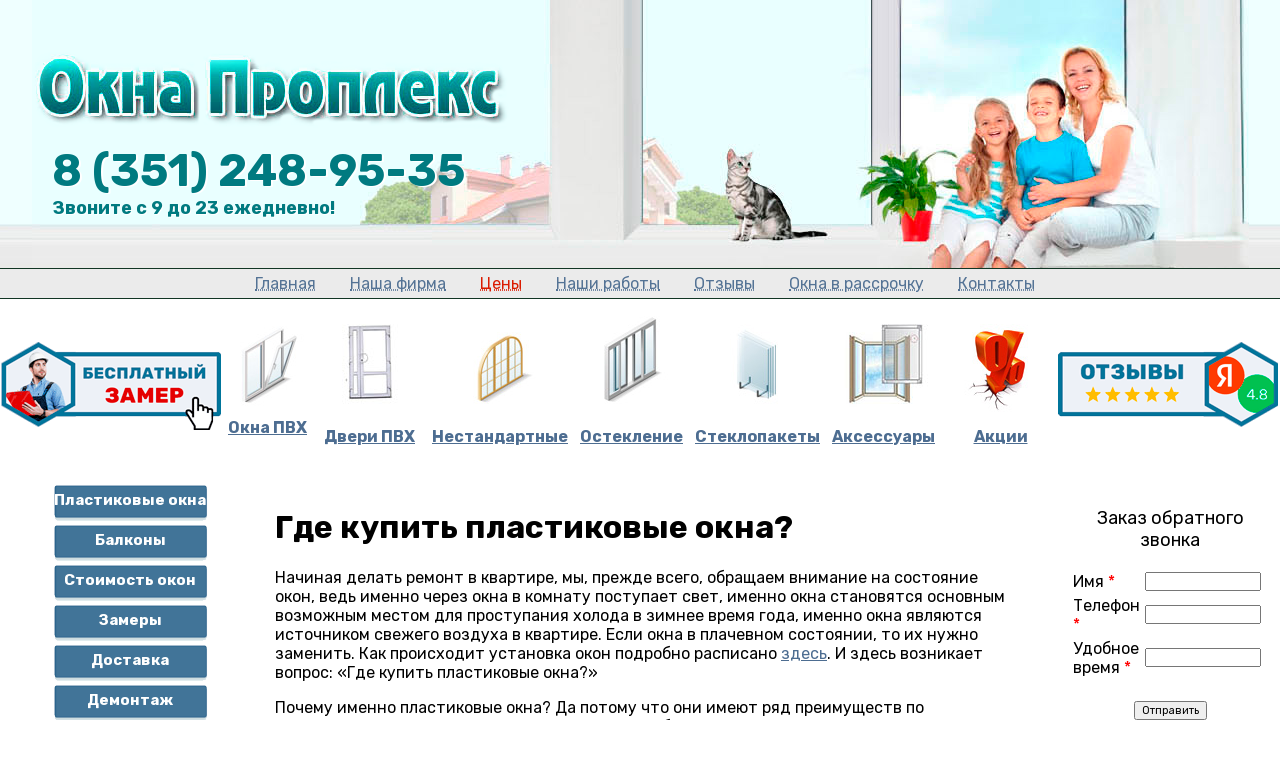

--- FILE ---
content_type: text/html; charset=UTF-8
request_url: https://proplex174.ru/index/gde_kupit_plastikovye_okna/0-75
body_size: 10135
content:
<html>
<head>
<meta http-equiv="content-type" content="text/html; charset=UTF-8">
<meta http-equiv="X-UA-Compatible" content="IE=edge">
<meta name="viewport" content="width=device-width, initial-scale=1, maximum-scale=1">
<title>Где купить пластиковые окна</title>

                                                      <meta name="description" content="Разбираемся где выгодно купить пластиковые окна в Челябинске.">                                                                                               


<link rel="preconnect" href="https://fonts.gstatic.com">
<link href="https://fonts.googleapis.com/css2?family=Rubik:wght@300;400;500;600;700;800&display=swap" rel="stylesheet">

<link href="/lightbox/css/lightbox.css" rel="stylesheet" />
 
<link type="text/css" rel="stylesheet" href="/_st/my.css" />
<link rel="icon" href="/favicon.ico" type="image/x-icon">
<link rel="apple-touch-icon" href="/apple-touch-icon-180x180.png">


	<link rel="stylesheet" href="/.s/src/base.min.css" />
	<link rel="stylesheet" href="/.s/src/layer7.min.css" />

	<script src="/.s/src/jquery-1.12.4.min.js"></script>
	
	<script src="/.s/src/uwnd.min.js"></script>
	<script src="//s744.ucoz.net/cgi/uutils.fcg?a=uSD&ca=2&ug=999&isp=1&r=0.348899201469091"></script>
	<link rel="stylesheet" href="/.s/src/ulightbox/ulightbox.min.css" />
	<link rel="stylesheet" href="/.s/src/social.css" />
	<script src="/.s/src/ulightbox/ulightbox.min.js"></script>
	<script>
/* --- UCOZ-JS-DATA --- */
window.uCoz = {"site":{"domain":"proplex174.ru","id":"5proplex174","host":"proplex174.my1.ru"},"sign":{"5458":"Следующий","7252":"Предыдущий","5255":"Помощник","7253":"Начать слайд-шоу","7287":"Перейти на страницу с фотографией.","7254":"Изменить размер","7251":"Запрошенный контент не может быть загружен. Пожалуйста, попробуйте позже.","3125":"Закрыть"},"country":"US","ssid":"366745106211046365612","layerType":7,"module":"index","uLightboxType":1,"language":"ru"};
/* --- UCOZ-JS-CODE --- */
 function uSocialLogin(t) {
			var params = {"google":{"height":600,"width":700},"vkontakte":{"height":400,"width":790},"facebook":{"width":950,"height":520},"ok":{"width":710,"height":390},"yandex":{"height":515,"width":870}};
			var ref = escape(location.protocol + '//' + ('proplex174.ru' || location.hostname) + location.pathname + ((location.hash ? ( location.search ? location.search + '&' : '?' ) + 'rnd=' + Date.now() + location.hash : ( location.search || '' ))));
			window.open('/'+t+'?ref='+ref,'conwin','width='+params[t].width+',height='+params[t].height+',status=1,resizable=1,left='+parseInt((screen.availWidth/2)-(params[t].width/2))+',top='+parseInt((screen.availHeight/2)-(params[t].height/2)-20)+'screenX='+parseInt((screen.availWidth/2)-(params[t].width/2))+',screenY='+parseInt((screen.availHeight/2)-(params[t].height/2)-20));
			return false;
		}
		function TelegramAuth(user){
			user['a'] = 9; user['m'] = 'telegram';
			_uPostForm('', {type: 'POST', url: '/index/sub', data: user});
		}
function loginPopupForm(params = {}) { new _uWnd('LF', ' ', -250, -100, { closeonesc:1, resize:1 }, { url:'/index/40' + (params.urlParams ? '?'+params.urlParams : '') }) }
/* --- UCOZ-JS-END --- */
</script>

	<style>.UhideBlock{display:none; }</style>
	<script type="text/javascript">new Image().src = "//counter.yadro.ru/hit;noadsru?r"+escape(document.referrer)+(screen&&";s"+screen.width+"*"+screen.height+"*"+(screen.colorDepth||screen.pixelDepth))+";u"+escape(document.URL)+";"+Date.now();</script>
</head>

<body>

<div id="contanier">
<!--U1AHEADER1Z--><div class='header'>
 <div class='logo-box'>
 <div class='logo'>
 <a href="/" target="_self"><img src="/logo.png" alt="Недорогие пластиковые окна в Челябинске" title="Заказать евроокна в Челябинске"></a>
 </div>
 <div class='tel-box'>
 <a href="tel:+73512489535" style="color:#007a80;text-decoration:none; text-shadow: 2px 1px #FFFFFF;">8 (351) 248-95-35</a><br>
 <div style="font-size:18px;color:#007a80; text-shadow: 1px 1px #FFFFFF;">Звоните с 9 до 23 ежедневно! </div>
 </div>
 </div>
 </div>
 
 <script>
 $(document).ready(function(){

 $(".toggle-menu").on('click', function(){
 $('.solidblockmenu, .bnav, .overlay').toggle();
 })
 $(".overlay").on('click', function(){
 $('.solidblockmenu, .bnav, .overlay').hide();
 })
 /*$(window).on('resize', function(){
 var ww = $(window).width();
 if(ww > 1217){
 $('.solidblockmenu, .bnav').show();
 }else{
 $('.solidblockmenu, .bnav').hide();
 }
})*/
 })
 </script>


<div class="overlay"></div> 
 <div class="toggle-menu">
 <span></span>
 <span></span>
 <span></span>
 </div>
<ul class="solidblockmenu">
<li><a href="/">Главная</a></li>
<li><a href="/index/firma_plastikovykh_okon/0-74">Наша фирма</a></li>
<li><a href="/index/ceny/0-58" style="color:#DB1B00;">Цены</a></li>
<li><a href="/index/nashi_raboty/0-37">Наши работы</a></li>
<li><a href="/index/otzyvy_plastikovye_okna/0-77">Отзывы</a></li> 
<li><a href="/index/okna_v_rassrochku/0-38">Окна в рассрочку</a></li>
<li><a href="/index/kontakty/0-39">Контакты</a></li>
</ul>

 <p></p>
 

<table class='top-nav-bar' width="100%" style="" align="center">
<tbody>
<tr align="center">
<td style="border-top-color: currentColor; border-left-color: currentColor; border-right-color: currentColor; border-bottom-color: currentColor; border-top-width: medium; border-left-width: medium; border-right-width: medium; border-bottom-width: medium; border-top-style: none; border-left-style: none; border-right-style: none; border-bottom-style: none;" rowspan="2"><div align="center"><a href="/index/vyzov_zamershhika/0-14" target="_self"><img src="/glav/zamer-button-menu.png" alt="Вызов замерщика окон" title="Вызов замерщика окон"></a></div></td>
 <td style="border-top-color: currentColor; border-left-color: currentColor; border-right-color: currentColor; border-bottom-color: currentColor; border-top-width: medium; border-left-width: medium; border-right-width: medium; border-bottom-width: medium; border-top-style: none; border-left-style: none; border-right-style: none; border-bottom-style: none;"><a href="/index/pvkh_okna/0-7" target="_self"><img src="/menus/i1.jpg" ></a><br></td>
<td style="border-top-color: currentColor; border-left-color: currentColor; border-right-color: currentColor; border-bottom-color: currentColor; border-top-width: medium; border-left-width: medium; border-right-width: medium; border-bottom-width: medium; border-top-style: none; border-left-style: none; border-right-style: none; border-bottom-style: none;">&nbsp; &nbsp;<a href="/index/plastikovye_dveri/0-21" target="_self"><img src="/menus/okna_dveri.jpg"></a> &nbsp;&nbsp;<br></td><td style="border-top-color: currentColor; border-left-color: currentColor; border-right-color: currentColor; border-bottom-color: currentColor; border-top-width: medium; border-left-width: medium; border-right-width: medium; border-bottom-width: medium; border-top-style: none; border-left-style: none; border-right-style: none; border-bottom-style: none;">&nbsp; &nbsp;<a href="/index/nestandartnye_konstrukcii/0-9" target="_self"><img src="/menus/i3.jpg"></a> &nbsp;&nbsp;<br></td><td style="border-top-color: currentColor; border-left-color: currentColor; border-right-color: currentColor; border-bottom-color: currentColor; border-top-width: medium; border-left-width: medium; border-right-width: medium; border-bottom-width: medium; border-top-style: none; border-left-style: none; border-right-style: none; border-bottom-style: none;">&nbsp;&nbsp; <a href="/index/osteklenie/0-10" target="_self"><img src="/menus/i4.jpg"></a>&nbsp; &nbsp;<br></td><td style="border-top-color: currentColor; border-left-color: currentColor; border-right-color: currentColor; border-bottom-color: currentColor; border-top-width: medium; border-left-width: medium; border-right-width: medium; border-bottom-width: medium; border-top-style: none; border-left-style: none; border-right-style: none; border-bottom-style: none;">&nbsp;&nbsp; <a href="/index/steklopakety/0-11" target="_self"><img src="/menus/i6.jpg"></a>&nbsp; &nbsp;<br></td><td style="border-top-color: currentColor; border-left-color: currentColor; border-right-color: currentColor; border-bottom-color: currentColor; border-top-width: medium; border-left-width: medium; border-right-width: medium; border-bottom-width: medium; border-top-style: none; border-left-style: none; border-right-style: none; border-bottom-style: none;">&nbsp;&nbsp;&nbsp;<a href="/index/aksessuary/0-12" target="_self"><img src="/menus/6733_1.jpg"></a>&nbsp; &nbsp;<br></td><td style="border-top-color: currentColor; border-left-color: currentColor; border-right-color: currentColor; border-bottom-color: currentColor; border-top-width: medium; border-left-width: medium; border-right-width: medium; border-bottom-width: medium; border-top-style: none; border-left-style: none; border-right-style: none; border-bottom-style: none;">&nbsp;&nbsp; <a href="/index/akcii/0-13" target="_self"><img src="/menus/i8.jpg"></a>&nbsp; &nbsp;<br></td>
<td style="border-top-color: currentColor; border-left-color: currentColor; border-right-color: currentColor; border-bottom-color: currentColor; border-top-width: medium; border-left-width: medium; border-right-width: medium; border-bottom-width: medium; border-top-style: none; border-left-style: none; border-right-style: none; border-bottom-style: none;" rowspan="2"><div align="center"><a href="/index/otzyvy_plastikovye_okna/0-77" target="_self"><img src="/glav/otzivi-button-menu-2.png" alt="Отзывы Проплекс" title="Рейтинг компании"></a></div></td>
</tr>
<tr align="center">
 <td style="border-top-color: currentColor; border-left-color: currentColor; border-right-color: currentColor; border-bottom-color: currentColor; border-top-width: medium; border-left-width: medium; border-right-width: medium; border-bottom-width: medium; border-top-style: none; border-left-style: none; border-right-style: none; border-bottom-style: none;"><span style="font-size: 12pt;"><strong><div id="uMenuDiv3" class="uMenuH" style="position:relative;"><ul class="uMenuRoot">
<li style="position:relative;"><div class="umn-tl"><div class="umn-tr"><div class="umn-tc"></div></div></div><div class="umn-ml"><div class="umn-mr"><div class="umn-mc"><div class="uMenuItem"><div class="uMenuArrow"></div><a href="/index/pvkh_okna/0-7"><span>Окна ПВХ</span></a></div></div></div></div><div class="umn-bl"><div class="umn-br"><div class="umn-bc"><div class="umn-footer"></div></div></div></div><ul style="display:none;">
<li><div class="uMenuItem"><a href="/index/pvkh_okna_veka/0-16"><span>Veka</span></a></div></li>
<li><div class="uMenuItem"><a href="/index/plastikovye_okna_rehau_rekhau/0-111"><span>Rehau</span></a></div></li>
<li><div class="uMenuItem"><a href="/index/kbe/0-20"><span>KBE</span></a></div></li>
<li><div class="uMenuItem"><a href="/index/proplex/0-17"><span>Proplex</span></a></div></li>
<li><div class="uMenuItem"><a href="/index/profil_gealan_okna/0-163"><span>Gealan</span></a></div></li>
<li><div class="uMenuItem"><a href="/index/profil_novotex/0-89"><span>Novotex</span></a></div></li>
<li><div class="uMenuItem"><a href="/index/deceuninck_chelyabinsk/0-86"><span>Deceuninck</span></a></div></li>
<li><div class="uMenuItem"><a href="/index/goodwin/0-19"><span>Goodwin</span></a></div></li>
<li><div class="uMenuItem"><a href="/index/profili_thyssen_favorit/0-146"><span>Thyssen</span></a></div></li>
<li><div class="uMenuItem"><a href="/index/gotovye_plastikovye_okna_pvkh_v_cheljabinske/0-128"><span>Готовые окна</span></a></div></li></ul></li></ul></div><script>$(function(){_uBuildMenu('#uMenuDiv3',1,document.location.href+'/','uMenuItemA','uMenuArrow',2500);})</script> &nbsp; &nbsp; &nbsp;</strong></span><span style="font-size: 12pt;"><strong><br></strong></span></td><td style="border-top-color: currentColor; border-left-color: currentColor; border-right-color: currentColor; border-bottom-color: currentColor; border-top-width: medium; border-left-width: medium; border-right-width: medium; border-bottom-width: medium; border-top-style: none; border-left-style: none; border-right-style: none; border-bottom-style: none;"><span style="font-size: 12pt;"><strong>
</strong></span><a href="/index/plastikovye_dveri/0-21" target="_self"><span style="font-size: 12pt;"><strong>Двери ПВХ</strong></span></a><span style="font-size: 12pt;"><strong>
</strong></span><span style="font-size: 12pt;"><strong><br></strong></span></td><td style="border-top-color: currentColor; border-left-color: currentColor; border-right-color: currentColor; border-bottom-color: currentColor; border-top-width: medium; border-left-width: medium; border-right-width: medium; border-bottom-width: medium; border-top-style: none; border-left-style: none; border-right-style: none; border-bottom-style: none;"><span style="font-size: 12pt;"><strong>
</strong></span><span style="font-size: 10pt;"><span style="font-size: 12pt;"><strong><div id="uMenuDiv4" class="uMenuH" style="position:relative;"><ul class="uMenuRoot">
<li style="position:relative;"><div class="umn-tl"><div class="umn-tr"><div class="umn-tc"></div></div></div><div class="umn-ml"><div class="umn-mr"><div class="umn-mc"><div class="uMenuItem"><div class="uMenuArrow"></div><a href="/index/nestandartnye_konstrukcii/0-9"><span>Нестандартные</span></a></div></div></div></div><div class="umn-bl"><div class="umn-br"><div class="umn-bc"><div class="umn-footer"></div></div></div></div><ul style="display:none;">
<li><div class="uMenuItem"><a href="/index/cvetnye_okna/0-22"><span>Ламинация</span></a></div></li>
<li><div class="uMenuItem"><a href="/index/plastikovye_peregorodki_ofisnye/0-82"><span>Офисные перегородки</span></a></div></li>
<li><div class="uMenuItem"><a href="/index/vkhodnye_gruppy_pod_kljuch/0-78"><span>Входные группы</span></a></div></li>
<li><div class="uMenuItem"><a href="/index/arochnye_okna/0-23"><span>Арочные</span></a></div></li>
<li><div class="uMenuItem"><a href="/index/kruglye_okna/0-24"><span>Круглые</span></a></div></li>
<li><div class="uMenuItem"><a href="/index/francuzskie_okna/0-25"><span>Французские</span></a></div></li></ul></li></ul></div><script>$(function(){_uBuildMenu('#uMenuDiv4',1,document.location.href+'/','uMenuItemA','uMenuArrow',2500);})</script></strong></span></span><span style="font-size: 12pt;"><strong><br></strong></span></td><td style="border-top-color: currentColor; border-left-color: currentColor; border-right-color: currentColor; border-bottom-color: currentColor; border-top-width: medium; border-left-width: medium; border-right-width: medium; border-bottom-width: medium; border-top-style: none; border-left-style: none; border-right-style: none; border-bottom-style: none;"><span style="font-size: 12pt;"><strong>
</strong></span><span style="font-size: 10pt;"><span style="font-size: 12pt;"><strong><div id="uMenuDiv5" class="uMenuH" style="position:relative;"><ul class="uMenuRoot">
<li style="position:relative;"><div class="umn-tl"><div class="umn-tr"><div class="umn-tc"></div></div></div><div class="umn-ml"><div class="umn-mr"><div class="umn-mc"><div class="uMenuItem"><div class="uMenuArrow"></div><a href="/index/osteklenie/0-10"><span>Остекление</span></a></div></div></div></div><div class="umn-bl"><div class="umn-br"><div class="umn-bc"><div class="umn-footer"></div></div></div></div><ul style="display:none;">
<li><div class="uMenuItem"><a href="/index/kholodnoe_osteklenie/0-26"><span>Холодное (алюминий)</span></a></div></li>
<li><div class="uMenuItem"><a href="/index/teploe_osteklenie/0-27"><span>Тёплое (ПВХ)</span></a></div></li>
<li><div class="uMenuItem"><a href="/index/osteklenie_s_vynosom/0-28"><span>С выносом</span></a></div></li>
<li><div class="uMenuItem"><a href="/index/osteklenie_kottedzhej/0-79"><span>Остекление коттеджей</span></a></div></li>
<li><div class="uMenuItem"><a href="/index/panoramnoe_osteklenie_balkona_i_lodzhii_cena/0-115"><span>Панорамное остекление</span></a></div></li>
<li><div class="uMenuItem"><a href="/index/skolko_stoit_osteklenie_i_otdelka_balkona_pod_kljuch/0-150"><span>Балкон под ключ</span></a></div></li>
<li><div class="uMenuItem"><a href="/index/uteplenie_balkona_i_lodzhii/0-85"><span>Утепление балконов</span></a></div></li>
<li><div class="uMenuItem"><a href="/index/otdelka_balkonov_chelyabinsk/0-80"><span>Отделка балконов</span></a></div></li></ul></li></ul></div><script>$(function(){_uBuildMenu('#uMenuDiv5',1,document.location.href+'/','uMenuItemA','uMenuArrow',2500);})</script></strong></span></span><span style="font-size: 12pt;"><strong>
</strong></span><span style="font-size: 12pt;"><strong><br></strong></span></td><td style="border-top-color: currentColor; border-left-color: currentColor; border-right-color: currentColor; border-bottom-color: currentColor; border-top-width: medium; border-left-width: medium; border-right-width: medium; border-bottom-width: medium; border-top-style: none; border-left-style: none; border-right-style: none; border-bottom-style: none;"><span style="font-size: 12pt;"><strong>
</strong></span><span style="font-size: 10pt;"><span style="font-size: 12pt;"><strong><div id="uMenuDiv6" class="uMenuH" style="position:relative;"><ul class="uMenuRoot">
<li style="position:relative;"><div class="umn-tl"><div class="umn-tr"><div class="umn-tc"></div></div></div><div class="umn-ml"><div class="umn-mr"><div class="umn-mc"><div class="uMenuItem"><div class="uMenuArrow"></div><a href="/index/steklopakety/0-11"><span>Стеклопакеты</span></a></div></div></div></div><div class="umn-bl"><div class="umn-br"><div class="umn-bc"><div class="umn-footer"></div></div></div></div><ul style="display:none;">
<li><div class="uMenuItem"><a href="/index/ehnergosberegajushhie_steklopakety/0-30"><span>Энергосберегающие</span></a></div></li>
<li><div class="uMenuItem"><a href="/index/tonirovka_plastikovykh_okon_i_balkonov_cheljabinsk/0-138"><span>Тонированные</span></a></div></li></ul></li></ul></div><script>$(function(){_uBuildMenu('#uMenuDiv6',1,document.location.href+'/','uMenuItemA','uMenuArrow',2500);})</script></strong></span></span><span style="font-size: 12pt;"><strong>
</strong></span><span style="font-size: 12pt;"><strong><br></strong></span></td><td style="border-top-color: currentColor; border-left-color: currentColor; border-right-color: currentColor; border-bottom-color: currentColor; border-top-width: medium; border-left-width: medium; border-right-width: medium; border-bottom-width: medium; border-top-style: none; border-left-style: none; border-right-style: none; border-bottom-style: none;"><span style="font-size: 12pt;"><strong>
</strong></span><span style="font-size: 10pt;"><span style="font-size: 12pt;"><strong><div id="uMenuDiv7" class="uMenuH" style="position:relative;"><ul class="uMenuRoot">
<li style="position:relative;"><div class="umn-tl"><div class="umn-tr"><div class="umn-tc"></div></div></div><div class="umn-ml"><div class="umn-mr"><div class="umn-mc"><div class="uMenuItem"><div class="uMenuArrow"></div><a href="/index/aksessuary/0-12"><span>Аксессуары</span></a></div></div></div></div><div class="umn-bl"><div class="umn-br"><div class="umn-bc"><div class="umn-footer"></div></div></div></div><ul style="display:none;">
<li><div class="uMenuItem"><a href="/index/okna_s_raskladkoj_falshpereplet/0-164"><span>Раскладка (шпросы)</span></a></div></li>
<li><div class="uMenuItem"><a href="/index/furnitura/0-32"><span>Фурнитура</span></a></div></li>
<li><div class="uMenuItem"><a href="/index/moskitnye_setki/0-33"><span>Москитные сетки</span></a></div></li>
<li><div class="uMenuItem"><a href="/index/podokonniki/0-34"><span>Подоконники</span></a></div></li>
<li><div class="uMenuItem"><a href="/index/otdelka_otkosov_dlja_plastikovykh_okon/0-81"><span>Откосы</span></a></div></li>
<li><div class="uMenuItem"><a href="/index/otlivy/0-35"><span>Отливы</span></a></div></li>
<li><div class="uMenuItem"><a href="/index/khrushhevskij_kholodilnik/0-87"><span>Хрущевский холодильник</span></a></div></li>
<li><div class="uMenuItem"><a href="/index/shkaf_kupe_na_balkon/0-88"><span>Шкаф купе на балкон</span></a></div></li>
<li><div class="uMenuItem"><a href="/index/poleznye_materialy/0-36"><span>Оконные советы</span></a></div></li></ul></li></ul></div><script>$(function(){_uBuildMenu('#uMenuDiv7',1,document.location.href+'/','uMenuItemA','uMenuArrow',2500);})</script></strong></span></span><span style="font-size: 12pt;"><strong>
</strong></span><span style="font-size: 12pt;"><strong><br></strong></span></td><td style="border-top-color: currentColor; border-left-color: currentColor; border-right-color: currentColor; border-bottom-color: currentColor; border-top-width: medium; border-left-width: medium; border-right-width: medium; border-bottom-width: medium; border-top-style: none; border-left-style: none; border-right-style: none; border-bottom-style: none;"><span style="font-size: 12pt;"><strong>&nbsp;</strong></span><a href="/index/akcii/0-13" target="_self"><span style="font-size: 12pt;"><strong>Акции</strong></span></a></td>
</tr>
</tbody>
</table><!--/U1AHEADER1Z-->

 <div class='main'>
<!-- <middle> -->
<div class='main-content'>

<div class='left-bar' style="width:200px;">
<!--U1CLEFTER1Z--><div align="center">
 
<ul class="bnav" style="list-style-type: none;">
 <li><a href="/" style="padding: 0 0px;">Пластиковые окна</a></li>
 <li><a href="/index/osteklenie/0-10" style="padding: 0 0px;">Балконы</a></li>
 <li><a href="/index/ceny/0-58" style="padding: 0 0px;">Стоимость окон</a></li> 
 <li><a href="/index/zamer_okon_i_dverej/0-43" style="padding: 0 0px;">Замеры</a></li>
 <li><a href="/index/dostavka/0-44" style="padding: 0 0px;">Доставка</a></li>
 <li><a href="/index/demontazh/0-45" style="padding: 0 0px;">Демонтаж</a></li>
 <li><a href="/index/montazh/0-46" style="padding: 0 0px;">Монтаж</a></li>
 <li><a href="/index/remont_evrookon_v_chelyabinske/0-84" style="padding: 0 0px;">Ремонт</a></li>
 <li><a href="/index/osteklenie_balkonov_v_cheljabinske_otzyvy/0-145" style="padding: 0 0px;">Отзывы</a></li>
 <li><a href="/index/garantiynoe_obsluzhivanie/0-49" style="padding: 0 0px;">Гарантия</a></li>
 </ul>
 

 <p>&nbsp; &nbsp;</p><p align="center" style="font-size: 12pt; font-weight:bold;">Наши работы</p>

<div align="center"><a href="/index/nashi_raboty/0-37"><img src="/_si/0/s73995209.jpg" alt="Остекление коттеджей - наши работы" title="Остекление коттеджей - наши работы"><br><br>
<img src="/images/nashi-raboti-proplex.jpg" alt="Пластиковые окна - наши работы" title="Пластиковые окна - наши работы"><br><br>
<img src="/images/nashi-raboti-proplex2.jpg" alt="Двери ПВХ балкон - наши работы" title="Балконный блок - наши работы"><br><br>
 <img src="/images/nashi-rab/balkon-otdelka.jpg" alt="Остекление балконов - наши работы" title="Отделка лоджий - наши работы">
<br>
<p style="font-size:14px; font-weight:bold;">Посмотреть все работы</p>
</a></div>
</div><!--/U1CLEFTER1Z-->
</div>

<div class='center-content'><!-- <body> --><div class="page-content-wrapper"><h1>Где купить пластиковые окна?</h1><p>Начиная делать ремонт в квартире, мы, прежде всего, обращаем внимание на состояние окон, ведь именно через окна в комнату поступает свет, именно окна становятся основным возможным местом для проступания холода в зимнее время года, именно окна являются источником свежего воздуха в квартире. Если окна в плачевном состоянии, то их нужно заменить. Как происходит установка окон подробно расписано <a href="/index/montazh/0-46" target="_blank">здесь</a>. И здесь возникает вопрос: «Где купить пластиковые окна?»</p><p>Почему именно пластиковые окна? Да потому что они имеют ряд преимуществ по сравнению с деревянными, например, они не разбухают от влаги.</p><p align="center"><img src="/images/gde-kypit-okno.jpg" alt="Где купить пластиковые окна" title="Где купить пластиковые окна"></p><h2>Преимущества пластиковых окон</h2><ul><li>Абсолютная герметичность</li><li>Долговечность</li><li>Шумоизоляция</li><li>Теплоизоляция</li><li>Красота</li><li>Современный дизайн</li><li>Широкий выбор цвета и моделей</li><li>Не нужно красить</li></ul><p>Итак, пластиковые окна – современный и эргономичный вариант утепления своего жилья. Отвечая на вопрос, где купить пластиковые окна, не стоит обращаться в первую попавшуюся фирму. Нужно оценить все риски. Если вам предлагают приобрести пластиковые окна высокого качества по очень низким ценам, возможно, это мошенничество. Очень хорошие окна не могут быть очень дешевыми. Поэтому, <strong>когда вы решаете, где купить металлопластиковые окна, руководствуйтесь следующими параметрами</strong>:</p><ol><li>Рекомендации друзей и знакомых.</li><li>Срок пребывания той или иной фирмы на рынке данных услуг в вашем городе.</li><li>Название марки пластиковых окон.</li><li>Наличие социальных и прочих скидок.</li></ol><p>Как правило, хорошие фирмы не бывают однодневными, о них знают многие, их название на слуху. Наша фирма гордится своим <a href="/index/firma_plastikovykh_okon/0-74" target="_blank">производством</a> и тем, что к нам приходят клиенты по отзывам своих знакомых, это значит, что наш труд ценится по достоинству, а пластиковые окна, которые покупаются у нас – качественный товар, который радует наших клиентов уже на протяжении многих лет.</p></div><!-- </body> --></div>

 
<div class='right-bar' style="width:200px;">
 <!--U1DRIGHTER1Z--><p align="center" style="font-size:18px;margin-top:40px;">Заказ обратного звонка</p><p align="center">
				<script>
					function _uploadCheck() {
						var w=_uWnd.all[this.upload_wnd];
						if (!w || w.state.destroyed) return;
						w._myuploadTimer=setTimeout("_uploadProgress('"+this.upload_id+"',"+this.upload_wnd+")",3000);
					}
					function _uploadProgress(upId,widx) {
						if (_uWnd.all[widx]) _uWnd.all[widx]._myuploadTimer=null;
						var o={upload_wnd:widx,upload_id:upId,dataType:'json',type:'GET',timeout:5000,cache:1,success:_uploadTick,error: function(a, b, c) { console.log('Test!', a, '-', b, '-', c); }};
						try {
							_uAjaxRequest("/.uploadstatus?upsession="+upId,o);
						} catch(e) {
							_uploadCheck.call(o,null,'error');
						}
					}
					function _uploadTick(data,st) {
						var w=_uWnd.all[this.upload_wnd];
						if (!w || w.state.destroyed) return;
						if (data.state=='error') {
							if (data.status==413) _uWnd.alert('Суммарный размер файлов превышает допустимое значение 15 МБ','',{w:230,h:80,tm:3000});
							else _uWnd.alert('Ошибка соединения, попробуйте позже ('+data.status+')','',{w:230,h:80,tm:3000});
							w.close();
							sblmb2=0;
							return;
						} else if (data.state=='starting' && w._myuploadStarted) {
							_uWnd.alert('Ошибка соединения, попробуйте позже','',{w:230,h:80,tm:3000});
							w.close();
							return;
						} else if (data.state=='uploading' || data.state=='done') {
							var cents;
							if (data.state=='done' || data.size==0) {
								w.footer('');
							} else {
								cents=Math.floor(data.received/data.size*1000)/10;
								w.footer('<div style="border:1px solid;position:relative"><div class="myWinTD2" style="width:'+Math.floor(cents)+'%;height:20px"></div><div style="text-align:center;position:absolute;left:0;top:0;width:100%;height:20px;font-size:14px">'+cents+'% ('+Math.floor(data.received/1024)+' Kb)</div></div>');
							}
							w._myuploadStarted=1;
							if (data.state=='done') {
								sblmb2=0;
								return;
							}
						}
						_uploadCheck.call(this);
					}
					var sblmb2=0;

					function funNrlFJ( form, token = {} ) {
						var act='/mail/', upref='6h201VIv9v', uploadId, wnd;
						try { var tr=checksubmit(); if (!tr){return false;} } catch(e) {}
						if (sblmb2==1) { return false; }
						sblmb2=1;
						window._uploadIdx = window._uploadIdx ? window._uploadIdx+1 : 1;
						uploadId = 'up' + window._uploadIdx + '_' + upref;

						form.action=act+'?upsession='+uploadId;

						wnd = new _uWnd(
							'sendMFe2',
							'Отправка сообщения',
							-350,
							-100,
							{
								footerh:25,
								footerc:' ',
								modal:1,
								closeonesc:1,
								resize:0,
								hidefooter:0,
								contentsizeprio:0,
								onbeforeclose:function(){},
								onclose:function(wnd) {
									if (wnd._myuploadTimer) clearTimeout(wnd._myuploadTimer);
									wnd._myuploadTimer=null;
								}
							},
							{ form, data:token }
						);

						wnd._myuploadStarted=0;
						_uploadCheck.call({upload_wnd:wnd.idx,upload_id:uploadId});

						return false
					}

					jQuery(function($) {
						if ($("input[id=policy]").length) {
							$('body').on("submit","form[name=mform]", function() {
								if (!$('input[id=policy]:checked').length) {
									$("input[id=policy]").next().css({"cssText":"color: red !important","text-decoration":"underline"});
									return false;
								} else {
									$("input[id=policy]").next().removeAttr('style');
								}
							});

							$('body').on("change","#policy", function() {
								$("input[id=policy]").next().removeAttr('style');
							});
						}
					});
				</script>
			<form method="post" name="mform" id="mffNrlFJ" class="mform-2" enctype="multipart/form-data" onsubmit="return funNrlFJ(this)" data-submitter="funNrlFJ">
				<input type="hidden" name="jkd498" value="1">
				<input type="hidden" name="jkd428" value="1">
				<table border="0" width="100%" id="table1" cellspacing="1" cellpadding="2">
<input type="hidden" name="f1" size="30" style="width:95%;" maxlength="70" value="callback@proplex174.ru">
<tr><td>Имя <font color="red">*</font></td><td><input type="text" name="f4" size="30" style="width:95%;" maxlength="70"> </td></tr>
<tr><td>Телефон <font color="red">*</font></td><td><input type="text" name="f5" size="30" style="width:95%;" maxlength="70"> </td></tr>
<tr><td>Удобное время <font color="red">*</font></td><td><input type="text" name="f7" size="30" style="width:95%;" maxlength="70"> </td></tr>
<tr><td colspan="2" align="center"><br /><input type="submit" value="Отправить"></td></tr>
</table>
				<input type="hidden" name="id" value="2" />
				<input type="hidden" name="a" value="1" />
				<input type="hidden" name="o" value="1" />
			</form></p>
<p style="font-size:18px;margin-top:60px;margin-bottom:30px;" align="center">Клиенты о нас</p>
<p style="font-weight:bold;">Андрей Архипов</p>
<p style="margin-bottom:30px;">Быстрая доставка, приятный персонал и оперативная установка.</p>

<p style="font-weight:bold;">Федор Никоноров</p>
<p style="margin-bottom:30px;">Сделали скидку, что вполне устроила меня, как клиента. Понравился сервис компании, мне не пришлось долго объяснять что нужно...</p>

<p style="font-weight:bold;">Мария Занулина</p>
<p style="margin-bottom:30px;">Заказывали два окна в квартиру, где я живу с мамой.</p>

<p style="font-weight:bold;">Лидия Черникович</p>
<p style="margin-bottom:30px;">Несмотря на "кривую" конструкцию оконных проемов моего дома, ребята которые устанавливали...</p>

<p align="center" style="font-size:14px; font-weight:bold;"><a href="/index/otzyvy_plastikovye_okna/0-77">Смотреть все отзывы</a></p>

<p style="font-size:18px;margin-top:60px;margin-bottom:30px;" align="center">Лучшие профили</p>
<ul style="font-size:14px;">
<li><a href="/index/pvkh_okna_veka/0-16" title="Оконный профиль Века">Veka (Века)</a></li>
<li><a href="/index/kbe/0-20" title="Профиль КБЕ">KBE (КБЕ)</a></li>
<li><a href="/index/profil_novotex/0-89" title="Профиль Новотекс">Novotex (Новотекс)</a></li>
<li><a href="/index/deceuninck_chelyabinsk/0-86" title="Оконный профиль Дикенинк">Deceuninck (Декенинк)</a></li>
<li>Rehau (Рехау)</li> 
<li>Knipping (Книппинг)</li> 
<li>Proplex (Проплекс)</li> 
<li>Exprof (Экспроф)</li>
</ul>
 <p align="center">
		<div class="searchForm">
			<form onsubmit="this.sfSbm.disabled=true" method="get" style="margin:0" action="/search/">
				<div align="center" class="schQuery">
					<input type="text" name="q" maxlength="30" size="20" class="queryField" />
				</div>
				<div align="center" class="schBtn">
					<input type="submit" class="searchSbmFl" name="sfSbm" value="Найти" />
				</div>
				<input type="hidden" name="t" value="0">
			</form>
		</div></p><!--/U1DRIGHTER1Z-->
 </div>


</div>
<!-- </middle> -->
</div>
</div>

<!--U1BFOOTER1Z-->
				<script>
					function _uploadCheck() {
						var w=_uWnd.all[this.upload_wnd];
						if (!w || w.state.destroyed) return;
						w._myuploadTimer=setTimeout("_uploadProgress('"+this.upload_id+"',"+this.upload_wnd+")",3000);
					}
					function _uploadProgress(upId,widx) {
						if (_uWnd.all[widx]) _uWnd.all[widx]._myuploadTimer=null;
						var o={upload_wnd:widx,upload_id:upId,dataType:'json',type:'GET',timeout:5000,cache:1,success:_uploadTick,error: function(a, b, c) { console.log('Test!', a, '-', b, '-', c); }};
						try {
							_uAjaxRequest("/.uploadstatus?upsession="+upId,o);
						} catch(e) {
							_uploadCheck.call(o,null,'error');
						}
					}
					function _uploadTick(data,st) {
						var w=_uWnd.all[this.upload_wnd];
						if (!w || w.state.destroyed) return;
						if (data.state=='error') {
							if (data.status==413) _uWnd.alert('Суммарный размер файлов превышает допустимое значение 15 МБ','',{w:230,h:80,tm:3000});
							else _uWnd.alert('Ошибка соединения, попробуйте позже ('+data.status+')','',{w:230,h:80,tm:3000});
							w.close();
							sblmb5=0;
							return;
						} else if (data.state=='starting' && w._myuploadStarted) {
							_uWnd.alert('Ошибка соединения, попробуйте позже','',{w:230,h:80,tm:3000});
							w.close();
							return;
						} else if (data.state=='uploading' || data.state=='done') {
							var cents;
							if (data.state=='done' || data.size==0) {
								w.footer('');
							} else {
								cents=Math.floor(data.received/data.size*1000)/10;
								w.footer('<div style="border:1px solid;position:relative"><div class="myWinTD2" style="width:'+Math.floor(cents)+'%;height:20px"></div><div style="text-align:center;position:absolute;left:0;top:0;width:100%;height:20px;font-size:14px">'+cents+'% ('+Math.floor(data.received/1024)+' Kb)</div></div>');
							}
							w._myuploadStarted=1;
							if (data.state=='done') {
								sblmb5=0;
								return;
							}
						}
						_uploadCheck.call(this);
					}
					var sblmb5=0;

					function funsbCRj( form, token = {} ) {
						var act='/mail/', upref='7h201VIv9v', uploadId, wnd;
						try { var tr=checksubmit(); if (!tr){return false;} } catch(e) {}
						if (sblmb5==1) { return false; }
						sblmb5=1;
						window._uploadIdx = window._uploadIdx ? window._uploadIdx+1 : 1;
						uploadId = 'up' + window._uploadIdx + '_' + upref;

						form.action=act+'?upsession='+uploadId;

						wnd = new _uWnd(
							'sendMFe5',
							'Отправка сообщения',
							-350,
							-100,
							{
								footerh:25,
								footerc:' ',
								modal:1,
								closeonesc:1,
								resize:0,
								hidefooter:0,
								contentsizeprio:0,
								onbeforeclose:function(){},
								onclose:function(wnd) {
									if (wnd._myuploadTimer) clearTimeout(wnd._myuploadTimer);
									wnd._myuploadTimer=null;
								}
							},
							{ form, data:token }
						);

						wnd._myuploadStarted=0;
						_uploadCheck.call({upload_wnd:wnd.idx,upload_id:uploadId});

						return false
					}

					jQuery(function($) {
						if ($("input[id=policy]").length) {
							$('body').on("submit","form[name=mform]", function() {
								if (!$('input[id=policy]:checked').length) {
									$("input[id=policy]").next().css({"cssText":"color: red !important","text-decoration":"underline"});
									return false;
								} else {
									$("input[id=policy]").next().removeAttr('style');
								}
							});

							$('body').on("change","#policy", function() {
								$("input[id=policy]").next().removeAttr('style');
							});
						}
					});
				</script>
			<form method="post" name="mform" id="mffsbCRj" class="mform-5" enctype="multipart/form-data" onsubmit="return funsbCRj(this)" data-submitter="funsbCRj">
				<input type="hidden" name="jkd498" value="1">
				<input type="hidden" name="jkd428" value="1">
				<a name="formaz"></a>
<div align="center" style="margin-top:60px;">

<div style="font-size:24px; font-weight:bold; margin-bottom:20px;">Заполните форму и получите скидку <span style="color:#D81A00;">64%</span></div>

<div style="margin-bottom:65px;">
<input type="hidden" name="f1" size="30" maxlength="50" value="callback@proplex174.ru">
<input class="inputfooter" type="text" name="f2" size="20" maxlength="50" placeholder="Введите имя" ><br><br>
<input class="inputfooter" type="text" name="f3" size="20" maxlength="50" placeholder="Введите телефон"><br><br>
<label><input id="policy" type="checkbox" name="f5" value="1">Согласие на обработку <a href="/index/politika_konfidencialnosti/0-165" >персональных данных</a></label><br><br>
<input class="inputfooter" type="submit" value="Отправить">
</div>

<div style="font-size:24px; font-weight:bold; margin-bottom:30px;">Или зафиксируйте цену по телефону <br><br>
<a href="tel:+73512489535" style="font-size:28px;" >+7 (351) 248-95-35</a></div>

<div><img src="/images/otzivi/sites/rating-g_01.jpg" height="250"><img src="/images/otzivi/sites/rating-g_02.jpg" height="250"><img src="/images/otzivi/sites/rating-g_03.jpg" height="250">
</div>
</div>
				<input type="hidden" name="id" value="5" />
				<input type="hidden" name="a" value="1" />
				<input type="hidden" name="o" value="1" />
			</form>

<table border="0" cellpadding="10" cellspacing="0" width="100%" id="footTable"><tbody><tr>
<td align="center" style="color:#FFFFFF;padding-top:15px;">
 Пластиковые "Окна Проплекс": 454100, г. Челябинск, Комсомольский проспект, 101. Телефон <a href="tel:+73512489535">+7 (351) 248-95-35</a>. ОГРН 1167456091659. <a href="/index/politika_konfidencialnosti/0-165">Политика конфиденциальности</a> &copy; 2003-2026
</td>
<td align="center" style="color:#FFFFFF;padding-top:15px;">
<!-- Yandex.Metrika counter --> <script type="text/javascript" > (function(m,e,t,r,i,k,a){m[i]=m[i]||function(){(m[i].a=m[i].a||[]).push(arguments)}; m[i].l=1*new Date();k=e.createElement(t),a=e.getElementsByTagName(t)[0],k.async=1,k.src=r,a.parentNode.insertBefore(k,a)}) (window, document, "script", "https://mc.yandex.ru/metrika/tag.js", "ym"); ym(21394117, "init", { clickmap:true, trackLinks:true, accurateTrackBounce:true, webvisor:true }); </script> <noscript><div><img src="https://mc.yandex.ru/watch/21394117" style="position:absolute; left:-9999px;" alt="" /></div></noscript> <!-- /Yandex.Metrika counter -->
 
<script src="/lightbox/js/lightbox.js"></script>
 
<script>
 lightbox.option({
 'showImageNumberLabel': false,
 'positionFromTop': 180,
 'alwaysShowNavOnTouchDevices': true
 })
</script>
 
 
 <!-- "' --><span class="pbxWmN3Z"><a href="https://www.ucoz.ru/"><img style="width:25px; height:25px;" src="/.s/img/cp/svg/43.svg" alt="" /></a></span><!--/U1BFOOTER1Z-->

</body>

</html>
<!-- 0.06545 (s744) -->

--- FILE ---
content_type: text/css
request_url: https://proplex174.ru/_st/my.css
body_size: 7007
content:
/* General Style */
body {background:#FFFFFF; margin:0px; padding:0px; min-width:320px;}
div#contanier {
 background:url('/verh4_1.jpg') repeat-x;
 overflow:hidden;
 width:100%;
}
div#dataBar {color:#FFFFFF;font-size:7pt;padding-left:10px;height:17px;padding-top:3px;}
 *html div#dataBar {height:20px !important;}
div#hBar {background:url('/.s/t/928/4.jpg') left no-repeat;text-align:right;color:#FFFFFF;font-size:8pt;padding-right:10px;height:17px;padding-top:13px;}
 *html div#hBar {height:30px !important;}
div#logo {background:url('/.s/t/928/5.jpg') no-repeat;color:#FFFFFF;font-size:8pt;padding-left:460px;height:70px;padding-top:20px;}
 *html div#logo {height:90px !important;}
 div#logo span {color:#FFFFFF;font:20pt bold Verdana,Tahoma;}
div#navBar {background:url('/.s/t/928/6.jpg') no-repeat;text-align:right;color:#FFFFFF;font-size:8pt;padding-right:10px;height:17px;padding-top:13px;}
 *html div#navBar {height:30px !important;}
div#navBar a:link, div#hBar a:link, #footTable a:link, .eTitle a:link {color:#C5F0FF;}
div#navBar a:visited, div#hBar a:visited, #footTable a:visited, .eTitle a:visited {color:#C5F0FF;}
div#navBar a:active, div#hBar a:active, #footTable a:active, .eTitle a:active {color:#C5F0FF;}
div#navBar a:hover, div#hBar a:hover, #footTable a:hover, .eTitle a:hover {color:#FFFFFF;text-decoration:none;}
.boxTable {width:200px;}
.boxTitle {height:30px;background:url('/.s/t/928/7.gif') no-repeat;text-align:center;color:#FFFFFF;font-weight:bold;padding-bottom:3px;}
.boxContent {background:url('/.s/t/928/8.gif') bottom repeat-y;padding:5px 5px 10px 5px;}
#footTable {background:url('/.s/t/928/1.gif') repeat-x;height:57px;}

a:link {text-decoration:underline; color:#4D6D91;}
a:active {text-decoration:underline; color:#4D6D91;}
a:visited {text-decoration:underline; color:#4D6D91;}
a:hover {text-decoration:underline; color:#000000;}

 

td, body {font-family: "Rubik", arial,verdana,helvetica !important; font-size:12pt;}
form {padding:0px;margin:0px;}
input,textarea,select {vertical-align:middle; font-size:8pt; font-family:"Rubik", arial,verdana,helvetica !important;}
.copy {font-size:7pt;}

a.noun:link {text-decoration:none; color:#4D6D91}
a.noun:active {text-decoration:none; color:#4D6D91}
a.noun:visited {text-decoration:none; color:#4D6D91}
a.noun:hover {text-decoration:none; color:#000000}

hr {color:#8EA8C4;height:1px;}
label {cursor:pointer;cursor:hand}

.blockTitle {padding-left:19px; font-weight:bold; color:#FFFFFF; font-size:12px; background: url('/.s/t/928/9.gif') no-repeat 7px 6px;text-transform:capitalize;}

.osteklvid {width:360px; border-radius: 4px;color: #3c3c3b;background: #EEF1F7;padding: 20px;display: inline-block;}

.inputfooter {font-size:20px;}

a.menu1:link {text-decoration:underline; color:#DDEEF7}
a.menu1:visited {text-decoration:underline; color:#DDEEF7}
a.menu1:hover {text-decoration:underline; color:#FFFFFF}
a.menu1:active {text-decoration:underline; color:#FFFFFF}
.menuTd {font-family:verdana,Tahoma,Arial,Helvetica; padding-left:15px;padding-right:12px; background: url('/.s/t/928/10.gif') no-repeat 0px 3px;}

.mTd {padding-left:12px;padding-top:5px;padding-right:1px;}
.pageTitle {font-family:verdana,Tahoma,Arial,Helvetica; font-size:8pt; font-weight:bold; color:#FFFFFF; padding-left:10px; padding-right:10px;}
.mframe {padding-left:15px; padding-bottom:20px; padding-right:3px;}

.blockT1 {border-left:1px solid #5694B5;}
.blockT2 {padding:5px;}
/* ------------- */

/* Menus */
ul.uz, ul.uMenuRoot {list-style: none; margin: 0 0 0 0; padding-left: 0px;}
li.menus {margin: 0; padding: 0 0 0 13px; background: url('/.s/t/928/11.gif') no-repeat 3px 4px; margin-bottom: .6em;}
/* ----- */

/* Site Menus */
.uMenuH li {float:left;padding:0 5px;}


.uMenuV .uMenuItem {font-family:verdana,Tahoma,Arial,Helvetica;}
.uMenuV li a:link {text-decoration:none; color:#4D6D91}
.uMenuV li a:visited {text-decoration:none; color:#4D6D91}
.uMenuV li a:hover {text-decoration:none; color:#4D6D91; font-weight:bold;}
.uMenuV li a:active {text-decoration:none; color:#4D6D91; font-weight:bold;}

.uMenuV .uMenuItemA {font-weight:bold;}
.uMenuV a.uMenuItemA:link {text-decoration:none; color:#4D6D91}
.uMenuV a.uMenuItemA:visited {text-decoration:none; color:#4D6D91}
.uMenuV a.uMenuItemA:hover {text-decoration:none; color:#4D6D91;}
.uMenuV .uMenuArrow {position:absolute;width:10px;height:10px;right:0;top:3px;background:url('/.s/img/wd/1/ar1.gif') no-repeat 0 0;}
.uMenuV li {border-bottom:1px solid #E1E1E1; margin: 0 2 0 0px; padding: 0 0 2 13px; background: url('/.s/t/928/11.gif') no-repeat 3px 4px; margin-bottom: .6em;}
/* --------- */

/* Module Part Menu */
.catsTd {padding: 0 0 3px 12px; background: url('/.s/t/928/11.gif') no-repeat 2px 4px;}
.catName {font-family:verdana,Tahoma,Arial,Sans-Serif;font-size:11px;}
.catNameActive {font-family:verdana,Tahoma,Arial,Sans-Serif;font-size:11px;}
.catNumData {font-size:7pt;color:#4D6D91;}
.catDescr {font-size:7pt; padding-left:10px;}
a.catName:link {text-decoration:none; color:#4D6D91;}
a.catName:visited {text-decoration:none; color:#4D6D91;}
a.catName:hover {text-decoration:underline; color:#4D6D91;}
a.catName:active {text-decoration:underline; color:#4D6D91;}
a.catNameActive:link {text-decoration:underline; color:#4D6D91;}
a.catNameActive:visited {text-decoration:underline; color:#4D6D91;}
a.catNameActive:hover {text-decoration:underline; color:#4D6D91;}
a.catNameActive:active {text-decoration:underline; color:#4D6D91;}
/* ----------------- */

/* Entries Style */
.eBlock {border:1px solid #DEDFDE;background:url('/.s/t/928/2.gif');border-bottom:3px solid #555555;}
.eTitle {font-family:Arial,Sans-Serif;font-size:11pt;font-weight:bold;color:#FFFFFF;padding: 15px 5px 5px 10px;background:url('/.s/t/928/1.gif') repeat-x;}
.eMessage {text-align:justify;padding-bottom:5px;}
.eText {text-align:justify;padding-bottom:5px;padding-top:5px;border-top:1px dashed #DDDDDD;}
.textHr {color:#DDDDDD;height:1px;border:1px dashed #DDDDDD;}

.eDetails {background:#F8F8F8;border-top:1px dashed #DDDDDD;border-bottom:1px dashed #DDDDDD;font-family:verdana,Tahoma,Arial,Sans-Serif;color:#1A1A1A;padding-bottom:5px;padding-top:3px;text-align:left;font-size:7pt;}
.eDetails1 {background:#F8F8F8;border-top:1px dashed #DDDDDD;border-bottom:1px dashed #DDDDDD;font-family:verdana,Tahoma,Arial,Sans-Serif;color:#1A1A1A;padding-bottom:5px;padding-top:3px;text-align:left;font-size:8pt;}
.eDetails2 {background:#F8F8F8;border-bottom:1px dashed #DDDDDD;font-family:verdana,Tahoma,Arial,Sans-Serif;color:#1A1A1A;padding-bottom:5px;padding-top:3px;text-align:left;font-size:8pt;}

.eRating {font-size:7pt;}

.eAttach {margin: 16px 0 0 0; padding: 0 0 0 15px; background: url('/.s/t/928/12.gif') no-repeat 0px 0px;}
/* ------------- */

/* Entry Manage Table */
.manTable {}
.manTdError {color:#FF0000;}
.manTd1 {}
.manTd2 {}
.manTd3 {}
.manTdSep {}
.manHr {}
.manTdBrief {}
.manTdText {}
.manTdFiles {}
.manFlFile {}
.manTdBut {}
.manFlSbm {}
.manFlRst {}
.manFlCnt {}
/* ------------------ */

/* Comments Style */
.cAnswer {padding-left:15px;padding-top:4px;font-style:italic;}

.cBlock1 {border:1px solid #8EA8C4;background:#FFFFFF;}
.cBlock2 {border:1px solid #8EA8C4;background:#FFFFFF;}
/* -------------- */

/* Comments Form Style */
.commTable {}
.commTd1 {color:#000000;}
.commTd2 {}
.commFl {width:100%;}
.smiles {border:1px inset;background:#FAFCFE;}
.commReg {padding: 10 0 10 0px; text-align:center;}
.commError {color:#FF0000;}
.securityCode {}
/* ------------------- */

/* News/Blog Archive Menu */
.archUl {list-style: none; margin:0; padding-left:0;}
.archLi {padding: 0 0 3px 10px; background: url('/.s/t/928/13.gif') no-repeat 0px 4px;}
.archActive {text-decoration:underline;}
.archLi {font-family:verdana,Tahoma,Arial,Sans-Serif;font-size:11px;}
a.archLink:link {text-decoration:none; color:#4D6D91;}
a.archLink:visited {text-decoration:none; color:#4D6D91;}
a.archLink:hover {text-decoration:underline; color:#4D6D91;}
a.archLink:active {text-decoration:underline; color:#4D6D91;}
/* ---------------------- */

/* News/Blog Archive Style */
.archiveCalendars {text-align:center;color:#0000FF;}
.archiveDateTitle {font-weight:bold;color:#4D6D91;padding-top:15px;}
.archEntryHr {width:250px;color:#DDDDDD;}
.archiveeTitle li {margin-left: 15px; padding: 0 0 0 15px; background: url('/.s/t/928/14.gif') no-repeat 0px 3px; margin-bottom: .6em;}
.archiveEntryTime {width:65px;font-style:italic;}
.archiveEntryComms {font-size:9px;color:#C3C3C3;}
a.archiveDateTitleLink:link {text-decoration:none; color:#4D6D91}
a.archiveDateTitleLink:visited {text-decoration:none; color:#4D6D91}
a.archiveDateTitleLink:hover {text-decoration:underline; color:#4D6D91}
a.archiveDateTitleLink:active {text-decoration:underline; color:#4D6D91}
.archiveNoEntry {text-align:center;color:#0000FF;}
/* ------------------------ */

/* News/Blog Calendar Style */
.calMonth {text-align:right; }
.calWday {border:1px outset; background:#95E2FF; width:17px;}
.calWdaySe {border:1px outset; background:#95E2FF; width:17px; font-weight:bold;}
.calWdaySu {border:1px outset; background:#95E2FF; width:17px; font-weight:bold; color:#FF0000;}
.calMday {border:1px inset; background:#F5F5F5;}
.calMdayA {border:1px inset; background:#F5F5F5; font-weight:bold;}
.calMdayIs {border:1px outset; background:#EFEFEF;}
.calMdayIsA {border:1px outset; background:#EFEFEF;font-weight:bold;}
a.calMonthLink:link {text-decoration:none; color:#4D6D91;}
a.calMonthLink:visited {text-decoration:none; color:#4D6D91;}
a.calMonthLink:hover {text-decoration:underline; color:#4D6D91;}
a.calMonthLink:active {text-decoration:underline; color:#000000;}
a.calMdayLink:link {text-decoration:underline; color:#4D6D91;}
a.calMdayLink:visited {text-decoration:underline; color:#4D6D91;}
a.calMdayLink:hover {text-decoration:underline; color:#000000;}
a.calMdayLink:active {text-decoration:underline; color:#000000;}
/* ------------------------ */

/* Poll styles */
.pollBut {width:110px;}

.pollBody {padding:7px; margin:0px; background:#FFFFFF}
.textResults {background:#E2E6EA}
.textResultsTd {background:#FFFFFF}

.pollNow {border-bottom:1px solid #E2E6EA; border-left:1px solid #E2E6EA; border-right:1px solid #E2E6EA;}
.pollNowTd {}

.totalVotesTable {border-bottom:1px solid #E2E6EA; border-left:1px solid #E2E6EA; border-right:1px solid #E2E6EA;}
.totalVotesTd {background:#FFFFFF}
/* ---------- */

/* User Group Marks */
a.groupModer:link,a.groupModer:visited,a.groupModer:hover {color:blue;}
a.groupAdmin:link,a.groupAdmin:visited,a.groupAdmin:hover {color:red;}
a.groupVerify:link,a.groupVerify:visited,a.groupVerify:hover {color:green;}
/* ---------------- */

/* Other Styles */
.replaceTable {background:url('/.s/t/928/2.gif');height:100px;width:300px;border:1px solid #597798;}

.legendTd {font-size:7pt;}
/* ------------ */

/* ===== forum Start ===== */

/* General forum Table View */
.gTable {background:#B3B2B2}
.gTableTop {padding:2px;background:url('/.s/t/928/1.gif') repeat-x;color:#FFFFFF;font-weight:bold;height:35px;padding-left:10px;font-size:10pt;padding-top:15px;}
.gTableSubTop {padding:2px;background:#ACC6E5;color:#000000;height:20px;background-image: url('/.s/t/928/15.gif');}
.gTableBody {padding:2px;background:url('/.s/t/928/2.gif');}
.gTableBody1 {padding:2px;background:#FFFFFF;}
.gTableBottom {padding:2px;background:url('/.s/t/928/2.gif');}
.gTableLeft {padding:2px;background:url('/.s/t/928/2.gif');font-weight:bold;color:#4D6D91}
.gTableRight {padding:2px;background:url('/.s/t/928/2.gif')}
.gTableError {padding:2px;background:url('/.s/t/928/2.gif');color:#FF0000;}
/* ------------------------ */

/* Forums Styles */
.forumNameTd,.forumLastPostTd {padding:2px;background:#FFFFFF}
.forumIcoTd,.forumThreadTd,.forumPostTd {padding:2px;background:url('/.s/t/928/2.gif')}
.forumLastPostTd,.forumArchive {padding:2px;font-size:7pt;}

a.catLink:link {text-decoration:none; color:#FFFFFF;}
a.catLink:visited {text-decoration:none; color:#FFFFFF;}
a.catLink:hover {text-decoration:underline; color:#E2EBF5;}
a.catLink:active {text-decoration:underline; color:#FFFFFF;}

.lastPostGuest,.lastPostUser,.threadAuthor {font-weight:bold}
.archivedForum{font-size:7pt;color:#FF0000;font-weight:bold;}
/* ------------- */

/* forum Titles & other */
.forum {font-weight:bold;font-size:9pt;}
.forumDescr,.forumModer {color:#858585;font-size:7pt;}
.forumViewed {font-size:9px;}
a.forum:link, a.lastPostUserLink:link, a.forumLastPostLink:link, a.threadAuthorLink:link {text-decoration:none; color:#4D6D91;}
a.forum:visited, a.lastPostUserLink:visited, a.forumLastPostLink:visited, a.threadAuthorLink:visited {text-decoration:none; color:#4D6D91;}
a.forum:hover, a.lastPostUserLink:hover, a.forumLastPostLink:hover, a.threadAuthorLink:hover {text-decoration:underline; color:#6F8EB3;}
a.forum:active, a.lastPostUserLink:active, a.forumLastPostLink:active, a.threadAuthorLink:active {text-decoration:underline; color:#4D6D91;}
/* -------------------- */

/* forum Navigation Bar */
.forumNamesBar {padding-bottom:7px;font-weight:bold;font-size:7pt;}
.forumBarKw {font-weight:normal;}
a.forumBarA:link {text-decoration:none; color:#000000;}
a.forumBarA:visited {text-decoration:none; color:#000000;}
a.forumBarA:hover {text-decoration:none; color:#4D6D91;}
a.forumBarA:active {text-decoration:underline; color:#4D6D91;}
/* -------------------- */

/* forum Fast Navigation Blocks */
.fastNav,.fastSearch,.fastLoginForm {font-size:7pt;}
/* ---------------------------- */

/* forum Fast Navigation Menu */
.fastNavMain {background:#C7D7EF;}
.fastNavCat {background:url('/.s/t/928/2.gif');}
.fastNavCatA {background:url('/.s/t/928/2.gif');color:#0000FF}
.fastNavForumA {color:#0000FF}
/* -------------------------- */

/* forum Page switches */
.switches {background:#B4CBE7;}
.pagesInfo {background:#FFFFFF;padding-right:10px;font-size:7pt;}
.switch {background:#FFFFFF;width:15px;font-size:7pt;}
.switchActive {background:url('/.s/t/928/2.gif');font-weight:bold;color:#4D6D91;width:15px}
a.switchDigit:link,a.switchBack:link,a.switchNext:link {text-decoration:none; color:#000000;}
a.switchDigit:visited,a.switchBack:visited,a.switchNext:visited {text-decoration:none; color:#000000;}
a.switchDigit:hover,a.switchBack:hover,a.switchNext:hover {text-decoration:underline; color:#FF0000;}
a.switchDigit:active,a.switchBack:active,a.switchNext:active {text-decoration:underline; color:#FF0000;}
/* ------------------- */

/* forum Threads Style */
.threadNametd,.threadAuthTd,.threadLastPostTd {padding:2px;padding:2px;background:#FFFFFF}
.threadIcoTd,.threadPostTd,.threadViewTd {padding:2px;background:url('/.s/t/928/2.gif')}
.threadLastPostTd {padding:2px;font-size:7pt;}
.threadDescr {color:#858585;font-size:7pt;}
.threadNoticeLink {font-weight:bold;}
.threadsType {padding:2px;background:#555555;height:2px;font-weight:bold;font-size:7pt;color:#FFFFFF;padding-left:40px;}
.threadsDetails {padding:2px;background:#555555;height:20px;color:#FFFFFF;}
.forumOnlineBar {padding:2px;background:#EDECEC;height:20px;color:#4D6D91;}

a.threadPinnedLink:link {text-decoration:none; color:#0000FF;}
a.threadPinnedLink:visited {text-decoration:none; color:#0000FF;}
a.threadPinnedLink:hover {text-decoration:none; color:#FF0000;}
a.threadPinnedLink:active {text-decoration:underline; color:#FF0000;}

a.threadLink:link {text-decoration:none; color:#4D6D91;}
a.threadLink:visited {text-decoration:none; color:#4D6D91;}
a.threadLink:hover {text-decoration:underline; color:#000000;}
a.threadLink:active {text-decoration:underline; color:#000000;}

.postpSwithces {font-size:7pt;}
.thDescr {font-weight:normal;}
.threadFrmBlock {font-size:7pt;text-align:right;}
/* ------------------- */

/* Posts View */
.postTable {}
.postPoll {background:#EEF2F7;text-align:center;}
.postFirst {background:url('/.s/t/928/2.gif');border-bottom:3px solid #597798;}
.postRest1 {background:#EEF2F7;}
.postRest2 {background:url('/.s/t/928/2.gif');}
.postSeparator {height:3px;background:#00A1DE;}

.postTdTop,.postBottom {background:#B6E1F2;height:20px}
.postUser {font-weight:bold;}
.postTdInfo {text-align:center;padding:5px;}
.postRankName {margin-top:5px;}
.postRankIco {margin-bottom:5px;margin-bottom:5px;}
.reputation {margin-top:5px;}
.signatureHr {margin-top:20px;color:#597798;}
.posttdMessage {padding:5px;background:#FFFFFF;}

.postPoll {padding:5px;}
.pollQuestion {text-align:center;font-weight:bold;} 
.pollButtons,.pollTotal {text-align:center;}
.pollSubmitBut,.pollreSultsBut {width:140px;font-size:7pt;}
.pollSubmit {font-weight:bold;}
.pollEnd {text-align:center;height:30px;}

.codeMessage {background:#FFFFFF;font-size:9px;}
.quoteMessage {background:#FFFFFF;font-size:9px;}

.signatureView {font-size:7pt;} 
.edited {padding-top:30px;font-size:7pt;text-align:right;color:gray;}
.editedBy {font-weight:bold;font-size:8pt;}

.statusBlock {padding-top:3px;}
.statusOnline {color:#0000FF;}
.statusOffline {color:#FF0000;}
/* ---------- */

/* forum AllInOne Fast Add */
.newThreadBlock {background: #F9F9F9;border: 1px solid #B2B2B2;}
.newPollBlock {background: #F9F9F9;border: 1px solid #B2B2B2;}
.newThreadItem {padding: 0 0 0 8px; background: url('/.s/t/928/16.gif') no-repeat 0px 4px;}
.newPollItem {padding: 0 0 0 8px; background: url('/.s/t/928/16.gif') no-repeat 0px 4px;}
/* ----------------------- */

/* forum Post Form */
.codeButtons {font-size:7pt;background:#FFFFFF;border:1px solid #4D6D91;}
.codeCloseAll {font-size:7pt; color:#4D6D91;font-weight:bold;background:#FFFFFF;border:1px solid #4D6D91;}
.postNameFl,.postDescrFl {width:400px}
.postPollFl,.postQuestionFl {width:400px}
.postResultFl {width:50px}
.postAnswerFl {width:300px}
.postTextFl {width:550px;height:150px}
.postUserFl {width:300px}

.pollHelp {font-weight:normal;font-size:7pt;padding-top:3px;}
.smilesPart {padding-top:5px;text-align:center}
/* ----------------- */

/* Menus my */
.bnav li a { display: block; width: 155px; height: 40px; background: url(https://proplex174.ru/menus/bnav.png) no-repeat; color: #fff; font-size: 15px; font-weight:bold; padding: 0 5px; line-height: 35px; text-decoration: none;} 
 .bnav li a:hover { background-position: 0 -3px;-webkit-transition: all .2s linear; 
 -moz-transition: all .2s linear; 
 transition: all .2s linear; }
/* ====== forum End ====== */

.solidblockmenu {
margin : 0;
padding : 5px;
text-align:center;
font : bold 16px;
width : 100%;
border : 1px solid #113523;
border-width : 1px 0;
background : black url(/images/blockdefault2.png) repeat-x center center;
}
.solidblockmenu li {
display : inline;
}
.solidblockmenu li a {
float : midle;
color : #547395;
padding : 9px 15px;
text-decoration: underline;
text-decoration-style: dotted;
border-center : 1px solid #24714A;
}
.solidblockmenu li a:visited {
color : #547395;
}
.solidblockmenu li a:hover, .solidblockmenu li .current {
color : #000000;
background : transparent url(/images/blockdefault2.png) repeat-x center center;
}

.img01 {
padding:20px 0 0 10px;
}

.oldprice {
text-decoration:line-through; 
font-size:16px;
font-weight:bold; 
color:#026267;
}

div#side_notice {
display: none;
position: fixed;
top: 50%;
right: 0px;
z-index:999;
overflow: hidden;
}

div#side_notice > div {
position: relative;
width: 260px;

padding: 20px;

border: 1px solid #254582;;
background: #f0f0f0;

text-align: center;
}

div#side_notice > div > a.close {
position: absolute;
top: 3px;
left: 5px;

font-family: verdana, arial, helvetica;
font-size: 14px;
text-decoration: none;

color: #000;
}

.head-box{
 border-collapse:collapse;width:100%;
}
.top-nav-bar{
 border-collapse: collapse; border-top-color: currentColor; border-left-color: currentColor; border-right-color: currentColor; border-bottom-color: currentColor; border-top-width: medium; border-left-width: medium; border-right-width: medium; border-bottom-width: medium; border-top-style: none; border-left-style: none; border-right-style: none; border-bottom-style: none;
}
.header{
 max-width:1217px;
 margin:0 auto;
 position:relative;
}
.tel-box{
 font-size:45px; font-weight:bold; color:#012C2E;
 padding:10px 0 0 20px;
}
.logo-box{
 height:268px;
 background : url(/logo-bg.png) no-repeat center center;
}
.logo{
 padding-top:50px;
}
.center-content{
 padding:20px 65px 30px 65px;
}
.mar-box{
font-size: 14pt; font-weight:bold; border: 3px dashed #FE3137; margin-left:170px;margin-right:310px; padding:10px;
}
 .mar-l{
 float:left; margin-right:110px; margin-left:40px;
}
.main-content{
 overflow:hidden;
 position:relative;
}
.center-content{
 margin: 0 200px;
 
}
.left-bar{
 float:left;
}
.right-bar{
 position:absolute;
 right:0;
 top:0;
}
.main{
 padding:10px;
}
.wr{
 overflow:hidden;
}
.raitingrew{
display: inline-block; 
vertical-align: top; 
margin-right:160px; 
}
/* Large Devices, Wide Screens */
@media only screen and (max-width : 1200px) {
 .main-content>tbody>tr>td{
 display:block;
 }
 .left-bar{
 float:none;
 }
 .center-content{
 margin:0;
 }
 .main-content .right-bar{
 display:none;
 }
 .left-bar .bnav+p, .left-bar .bnav+p+p, .left-bar .bnav+p+p+div{
 display:none;
 }
 .top-nav-bar tr:first-child{
 display:none;
 }
 .main-content img{
 max-width:100%;
 }
 .center-content{
 padding:0;
 }
 .toggle-menu{
 width:35px;
 position:fixed;
 right:15px;
 top:15px;
 cursor:pointer;
 background:#fff;
 border:3px solid #fff;
 z-index:12;
 }
 .toggle-menu span{
 display:block;
 height:4px;
 background:#000;
 margin-top:4px;
 }
 .toggle-menu span:first-child{
 margin-top:0;
 }
 .overlay{
 position:fixed;
 background:rgba(0,0,0,0.9);
 height:100%;
 left:0;
 top:0;
 width:100%;
 z-index:10;
 display:none;
 }
 .solidblockmenu{
 z-index: 12;
 position: fixed;
 top:0;
 left:0;
 height:100%;
 padding:10px;
 text-align:left;
 width: 200px;
 background: #fff;
 border:0;
 display:none;
 
 }
 .solidblockmenu li{
 margin-bottom:5px;
 display:block;
 }
 .solidblockmenu li a{
 display:block;
 padding:0;
 }
 .bnav{
 padding:0;
 margin:0;
 position: fixed;
 top:240px;
 left:10px;
 text-align:left;
 width: 200px;
 background: #fff;
 z-index:12;
 display:none;
 }

 .bnav li{
 margin-bottom:5px;
 }
 .bnav li a{
 background: transparent;
 width:auto;
 height:auto;
 font:bold 16px/20px;
 color:#4D6D91;
 text-transform:none;
 }
 .top-nav-bar td span{
 font-size:14px !important;
 
 }

 .ackii-page table img{
 max-width:inherit;
 }
 .solidblockmenu li a{
 color:#000;
 }
 .right-bar{
 display:none;
 }
 
}
/* Medium Devices, Desktops */
@media only screen and (max-width : 991px) {
 .top-nav-bar td{
 display:block !important;
-webkit-display:block !important;
 text-align:center;
 height:20px;
 }
 .scrolling-table{
 max-width: 100%; overflow: auto;
 }
 

 
 table td{
 font-size:12px;
 }
 .top-nav-bar td span{
 display:inline-block;
 }
 .logo{
 padding-top:25px;
 }
 .main-content table{
 width:100%;
 }
 .mar-box{
 margin-right:0;
 }
 .ackii-page table td{
 display:block;
 }
}
/* Small Devices, Tablets */
@media only screen and (max-width : 767px) {
 #footTable{
 background:#0077a4;
 }
 .db-table td{
 display:block;
 }
 .main-content img{
 float:none !important;
 margin: 10px 0 !important;
 display:block;
 height:auto !important;
 }
 
 .raitingrew{
margin-right:50px; 
} 
 
 .mar-box{
 margin-left:0;
 }
 h1{
 font-size:22px;
 }
 .video>object {
 width:100%;
 }
 .video>object>embed {
 width:100%;
 }
 br+ymaps{
 width:100% !important;
 }
}
/* Extra Small Devices, Phones */
@media only screen and (max-width : 480px) {
 .logo{
 padding:4px 60px 0 0 ;
 }
 
 .raitingrew{
margin-right:0px; 
} 

 .logo img{
 max-width:100%;
 }
 .tel-box{
 font-size:30px;
 padding:15px 0 0 10px;
 
 }
 .logo-box{
 height:165px;
 }
 div#contanier{
 background:transparent;
 }
 .mar-l{
 margin:0 0 20px;
 }
 .main-content table td, .main-content table a{
 font-size:12px !important;
 }
 
}
/* Custom, iPhone Retina */
@media only screen and (max-width : 320px) {
 .raitingrew{
margin-right:0px; 
} 
 
.osteklvid {width:260px; border-radius: 4px;color: #3c3c3b;background: #EEF1F7;padding: 20px;display: inline-block;}
 
.inputfooter {font-size:14px;} 
}




.tooltip { /* стиль текста, наведя или нажав на который появится пояснение */
 display: inline-block;
 position: relative;
 background: #E6E6E6; /* цвет фона */
 text-indent: 0px;
 cursor: help; /* вид курсора */
}
.tooltip > span { /* стиль появляющейся подсказки */
 position: absolute;
 bottom: 100%;
 left: -20em; /* = max-width */
 right: -20em; /* = max-width */
 width: -moz-max-content;
 width: -webkit-max-content;
 width: max-content; /* ширина подсказки может быть не более содержимого */
 max-width: 20em; /* ширина подсказки может быть не более 20em */
 max-height: 80vh; /* необязательное ограничение по высоте подсказки, 1vh — это 1% от ширины окна */
 overflow: auto;
 visibility: hidden;
 margin: 0 auto .4em; /* поднята на .4em над текстом, наведя или нажав на который появится пояснение */
 padding: .3em;
 border: solid rgb(200,200,200);
 font-size: 90%;
 background: #fff;
 line-height: normal;
 cursor: auto;
}
.tooltip.left > span { /* начинается от левого края */
 left: 0;
 right: -20em;
 margin: 0 0 .4em;
}
.tooltip.right > span { /* начинается от правого края */
 left: -20em;
 right: 0;
 margin: 0 0 .4em auto;
}
.tooltip:after { /* треугольничек под подсказкой; тут тоже везде .4em */
 content: "";
 position: absolute;
 top: -.4em;
 left: 50%;
 visibility: hidden;
 margin: 0 0 0 -.4em;
 border: .4em solid;
 border-color: rgb(200,200,200) transparent transparent transparent;
 cursor: auto;
}
.tooltip.left:after {
 left: 1em;
}
.tooltip.right:after {
 left: auto;
 right: .6em; /* 1em - .4em */
}
.tooltip:before { /* поле между текстом, наведя или нажав на который появится пояснение, и подсказкой нужно чтобы, если перевести курсор мышки на подсказку, та не исчезла; тут тоже везде .4em */
 content: "";
 position: absolute;
 top: -.4em;
 left: 0;
 right: 0;
 height: .4em;
 visibility: hidden;
}
.tooltip:hover > span,
.tooltip:hover:before,
.tooltip:hover:after,
.tooltip:focus > span,
.tooltip:focus:before,
.tooltip:focus:after {
 visibility: visible;
 transition: 0s .4s;
}
.tooltip:focus { /* убрать рамку в Хроме */
 outline: none;
}
.tooltip.anim > span,
.tooltip.anim:after { /* анимация */
 opacity: 0;
 transform: translateY(1.5em) scale(.3);
 transform-origin: center bottom;
}
.tooltip.anim:after {
 transform: translateY(.7em) scale(.3); /* 1.7 = 1.5 / (1.4*2) */
}
.tooltip.anim:hover > span,
.tooltip.anim:hover:after,
.tooltip.anim:focus > span,
.tooltip.anim:focus:after {
 opacity: 1;
 transition: .6s .4s;
 transform: translateY(0);
}
@media (max-width: 20em) { /* ширина подсказки может быть не более ширины окна браузера */
 .tooltip > span {
 max-width: 100vw; /* в 100vw входит полоса прокрутки, но на мобильных она часто отсутствует */
 box-sizing: border-box;
 }
}

.head-icon {
color:#0095bd;
font-size:22px;
}

.head-ytp {
text-align: center;
}

.head-ytp ul {
overflow: hidden;
margin: 8px 0 15px;
text-align: center;
list-style-type: none;
text-decoration: none;
}

.head-ytp li {
display: inline-block;
font-size: 16px;
padding-left: 15px;
position: relative;
margin-right: 12px;
}

.buttonpr {

border-radius: 6px;

 background-color: #EEF1F7; 
 border: none;
 color: #000;
 padding: 15px 32px;
 text-align: center;
 text-decoration: none;
 font-weight: bold;
 display: inline-block;
 font-size: 16px;
 -webkit-transition-duration: 0.4s; /* Safari */
 transition-duration: 0.4s;
}



.buttonpr:hover {
 background-color: #e7e7e7; 
 color: #000;
}

.flexboxx {
display: flex; 
justify-content: center; 
margin-bottom: 20px;
margin-top: 50px; 
flex-wrap: wrap;
}

.flexboxcont {
width: 300px;
height: 330px; 
margin-left: 20px;
}



.flexboxx img {
width: 300;
height: 225 !important; 
}

@media only screen and (max-width : 750px) {

.video-blockp {
 position: relative;
 padding-bottom: 56.25%;
 padding-top: 30px;
 height: 0;
 overflow: hidden;
}

.video-blockp iframe {
 position: absolute;
 top: 0;
 left: 0;
 width: 100%;
 height: 100%;
}
 }